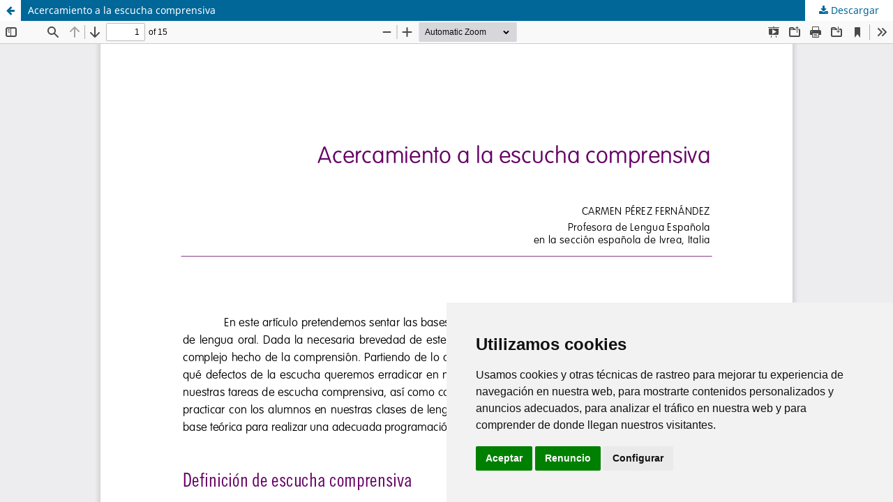

--- FILE ---
content_type: text/html; charset=utf-8
request_url: https://rieoei.org/RIE/article/view/2141/3155
body_size: 1224
content:
<!DOCTYPE html>
<html lang="es-ES" xml:lang="es-ES">
<head>
	<meta http-equiv="Content-Type" content="text/html; charset=utf-8" />
	<meta name="viewport" content="width=device-width, initial-scale=1.0">
	<title>Vista de Acercamiento a la escucha comprensiva</title>

	
<link rel="icon" href="https://rieoei.org/public/journals/1/favicon_es_ES.jpg">
<meta name="generator" content="Open Journal Systems 3.3.0.17">
	<link rel="stylesheet" href="https://rieoei.org/RIE/$$$call$$$/page/page/css?name=stylesheet" type="text/css" /><link rel="stylesheet" href="https://rieoei.org/RIE/$$$call$$$/page/page/css?name=font" type="text/css" /><link rel="stylesheet" href="https://rieoei.org/lib/pkp/styles/fontawesome/fontawesome.css?v=3.3.0.17" type="text/css" /><link rel="stylesheet" href="https://rieoei.org/plugins/generic/citations/css/citations.css?v=3.3.0.17" type="text/css" /><link rel="stylesheet" href="https://rieoei.org/plugins/generic/publons/styles/publons.css?v=3.3.0.17" type="text/css" /><link rel="stylesheet" href="https://rieoei.org/public/journals/1/styleSheet.css?d=" type="text/css" />
	<script src="https://rieoei.org/lib/pkp/lib/vendor/components/jquery/jquery.min.js?v=3.3.0.17" type="text/javascript"></script><script src="https://rieoei.org/lib/pkp/lib/vendor/components/jqueryui/jquery-ui.min.js?v=3.3.0.17" type="text/javascript"></script><script src="https://rieoei.org/plugins/themes/default/js/lib/popper/popper.js?v=3.3.0.17" type="text/javascript"></script><script src="https://rieoei.org/plugins/themes/default/js/lib/bootstrap/util.js?v=3.3.0.17" type="text/javascript"></script><script src="https://rieoei.org/plugins/themes/default/js/lib/bootstrap/dropdown.js?v=3.3.0.17" type="text/javascript"></script><script src="https://rieoei.org/plugins/themes/default/js/main.js?v=3.3.0.17" type="text/javascript"></script><script src="https://rieoei.org/plugins/themes/OEIdefaultChild/js/cookie-consent.js?v=3.3.0.17" type="text/javascript"></script><script type="text/javascript">
(function (w, d, s, l, i) { w[l] = w[l] || []; var f = d.getElementsByTagName(s)[0],
j = d.createElement(s), dl = l != 'dataLayer' ? '&l=' + l : ''; j.async = true; 
j.src = 'https://www.googletagmanager.com/gtag/js?id=' + i + dl; f.parentNode.insertBefore(j, f); 
function gtag(){dataLayer.push(arguments)}; gtag('js', new Date()); gtag('config', i); })
(window, document, 'script', 'dataLayer', '60682627');
</script>
</head>
<body class="pkp_page_article pkp_op_view">

		<header class="header_view">

		<a href="https://rieoei.org/RIE/article/view/2141" class="return">
			<span class="pkp_screen_reader">
									Volver a los detalles del artículo
							</span>
		</a>

		<a href="https://rieoei.org/RIE/article/view/2141" class="title">
			Acercamiento a la escucha comprensiva
		</a>

		<a href="https://rieoei.org/RIE/article/download/2141/3155/11564" class="download" download>
			<span class="label">
				Descargar
			</span>
			<span class="pkp_screen_reader">
				Descargar PDF
			</span>
		</a>

	</header>

	<script type="text/javascript">
		// Creating iframe's src in JS instead of Smarty so that EZProxy-using sites can find our domain in $pdfUrl and do their rewrites on it.
		$(document).ready(function() {
			var urlBase = "https://rieoei.org/plugins/generic/pdfJsViewer/pdf.js/web/viewer.html?file=";
			var pdfUrl = "https://rieoei.org/RIE/article/download/2141/3155/11564";
			$("#pdfCanvasContainer > iframe").attr("src", urlBase + encodeURIComponent(pdfUrl));
		});
	</script>

	<div id="pdfCanvasContainer" class="galley_view">
				<iframe src="" width="100%" height="100%" style="min-height: 500px;" title="PDF de Acercamiento a la escucha comprensiva" allowfullscreen webkitallowfullscreen></iframe>
	</div>
	
</body>
</html>
